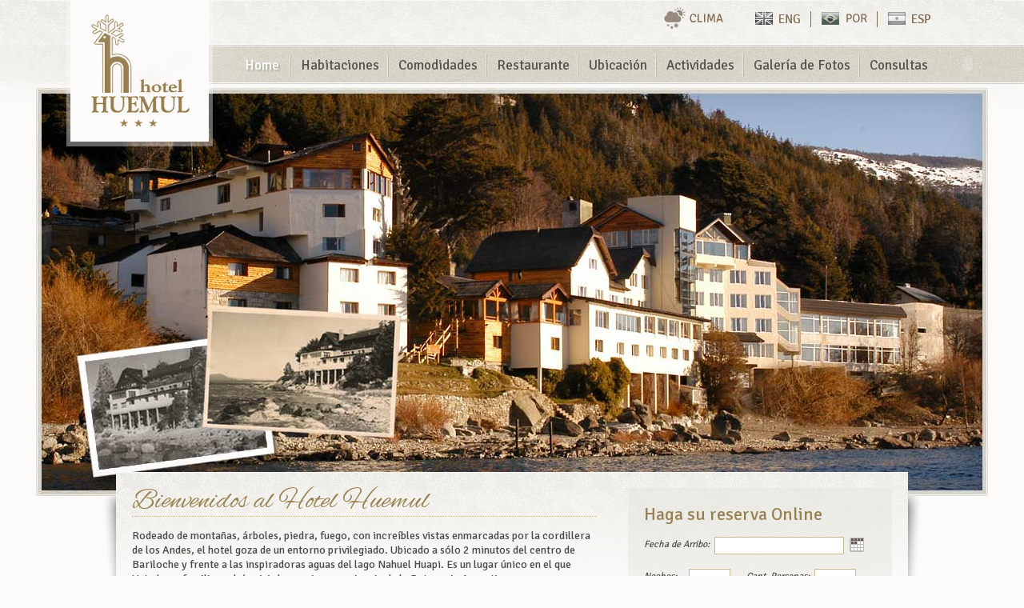

--- FILE ---
content_type: text/html
request_url: https://www.hotelhuemul.com.ar/
body_size: 3691
content:
<!DOCTYPE html PUBLIC "-//W3C//DTD XHTML 1.0 Transitional//EN" "http://www.w3.org/TR/xhtml1/DTD/xhtml1-transitional.dtd">
<html xmlns="http://www.w3.org/1999/xhtml">

<head>
<meta http-equiv="Content-Type" content="text/html; charset=utf-8" />
<title>Bienvenidos | Hotel Huemul</title>
<meta name="description" content="Rodeado de montañas, árboles, piedra, fuego, con increíbles vistas enmarcadas por la cordillera de los Andes, el hotel goza de un entorno privilegiado." />
<meta name="keywords" content="hotel huemul bariloche, patagonia, argentina, alojamiento en la patagonia, vacaciones en bariloche, hoteles bariloche." />
<meta name="Author" content="Milenium Web Solutions"/> 
<link href="style.css" type="text/css" rel="stylesheet" />
<link href='https://fonts.googleapis.com/css?family=Signika:400,300,600,700' rel='stylesheet' type='text/css'>
<link href='https://fonts.googleapis.com/css?family=Alex+Brush' rel='stylesheet' type='text/css'>

<!-- slides -->
<script src="js/jquery.min.js"></script>
<script src="js/jquery.easing.1.3.js"></script>
<script src="js/slides.min.jquery.js"></script>
<script type="text/javascript">
	jQuery(document).ready(function() {
	jQuery(function(){
		jQuery('#slides').slides({
			preload: true,
			preloadImage: 'images/loading.gif',
			play: 5000,
			pause: 5000,
			effect:"fade",
			hoverPause: false,
			animationStart: function(current){
				jQuery.noConflict();
				jQuery('.caption').animate({
					fade:0
				},100);
				if (window.console && console.log) {
					// example return of current slide number
					console.log('animationStart on slide: ', current);
				};
			},
			animationComplete: function(current){
				jQuery.noConflict();
				jQuery('.caption').animate({
					fade:0
				},200);
				if (window.console && console.log) {
					// example return of current slide number
					console.log('animationComplete on slide: ', current);
				};
			},
			slidesLoaded: function() {
				jQuery.noConflict();
				jQuery('.caption').animate({
					fade:0
				},200);
			}
		});			
		});
  	});
</script>
<!-- fin slides -->

<!-- popups -->
<script language="javascript" type="text/javascript"> 
	var win=null;
	function NewWindow(mypage,myname,w,h,scroll,pos){
	if(pos=="random"){LeftPosition=(screen.width)?Math.floor(Math.random()*(screen.width-w)):100;TopPosition=(screen.height)?Math.floor(Math.random()*((screen.height-h)-75)):100;}
	if(pos=="center"){LeftPosition=(screen.width)?(screen.width-w)/2:100;TopPosition=(screen.height)?(screen.height-h)/2:100;}
	else if((pos!="center" && pos!="random") || pos==null){LeftPosition=0;TopPosition=20}
	settings='width='+w+',height='+h+',top='+TopPosition+',left='+LeftPosition+',scrollbars='+scroll+',location=no,directories=no,status=no,menubar=no,toolbar=no,resizable=no';
	win=window.open(mypage,myname,settings);}
</script> 
<!-- /popups -->

<!-- calendario -->
<script language="javascript" type="text/javascript">
	function openCalendar(FormElement){
	var calendarwindow;
	url = "calendar.html?formname=resform&formelement=" + FormElement;
	calendarwindow = window.open(url,"calendar","toolbar=no,width=220,height=150,top=440,left=520,status=no,scrollbars=no,resize=no,menubar=no");
	calendarwindow.focus();
}
</script>
<!-- /calendario -->

<!-- redireccionamiento movil -->
<script language="javascript" type="text/javascript">
var useragents =['palm', 'palmos', 'palmsource', 'iphone', 'blackberry', 'nokia', 'phone', 'midp', 'mobi', 'pda', 'wap','java', 'nokia', 'hand', 'symbian', 'chtml', 'wml', 'ericsson', 'lg', 'audiovox', 'motorola', 'samsung', 'sanyo', 'sharp', 'telit', 'tsm', 'mobile', 'mini', 'windows ce', 'smartphone', '240x320', '320x320', 'mobileexplorer', 'j2me', 'sgh', 'portable', 'sprint', 'vodafone', 'docomo', 'kddi', 'softbank', 'pdxgw', 'jphone', 'astel', 'minimo', 'plucker', 'netfront', 'xiino', 'mot-v', 'mot-e', 'portalmmm', 'sagem, sie-s', 'sie-m', 'android', 'ipod'];
var agt=navigator.userAgent.toLowerCase();
var is_mobile = false;
for (i=0;i<useragents.length;i++) {
if(agt.indexOf(useragents[i])!=-1) {
is_mobile = true;
user_agent = agt;
break;
}
}
if (is_mobile) { location.replace('https://www.hotelhuemul.com.ar/movil/index.html')}
</script>
<!-- / redireccionamiento movil -->

<!-- Google tag (gtag.js) -->
<script async src="https://www.googletagmanager.com/gtag/js?id=G-EEH2DZ9ZD9"></script>
<script>
  window.dataLayer = window.dataLayer || [];
  function gtag(){dataLayer.push(arguments);}
  gtag('js', new Date());

  gtag('config', 'G-EEH2DZ9ZD9');
</script> 

</head>

<body>
<div id="header">    	
	<div id="menu">
    	<ul>
    		<li><a class="active" href="index.html">Home</a></li>
        	<li><a href="habitaciones.html">Habitaciones</a></li>
        	<li><a href="comodidades.html">Comodidades</a></li>
        	<li><a href="restaurante.html">Restaurante</a></li>
        	<li><a href="ubicacion.html">Ubicación</a></li>
        	<li><a href="actividades.html">Actividades</a></li>
        	<li><a href="fotos.html">Galería de Fotos</a></li>
        	<li class="no-img"><a href="consultas.php">Consultas</a></li>
       	</ul>
    </div><!-- fin menu -->
</div><!-- fin header -->

<div id="wrap">
	<div id="logo">
    	<a href="index.html"><img src="images/logo.png" alt="Hotel Huemul Bariloche" title="Hotel Huemul Bariloche" /></a>
    </div><!-- fin logo -->
    <div id="idiomas">
    	<a href="clima.html" onclick="NewWindow(this.href,'mywin','190','290','no','center');return false" onfocus="this.blur()"><img src="images/ico-clima.png" alt="Clima en Bariloche" title="Clima en Bariloche" /></a>
       	<a href="index_en.html"><img src="images/ico-eng.png" alt="English Version" title="English Version" /></a>
        <a href="index_por.html"><img src="images/ico-por.png" alt="Versión Portugues" title="Versión Portugues" /></a> 
       	<a href="index.html"><img src="images/ico-esp.png" alt="Versión Español" title="Versión Español" /></a>                    
    </div><!-- fin idiomas -->
    
	<div id="slides">
		<div class="slides_container">
			<div class="slide">
           		<a><img src="images/portada/1.jpg"></a>
			</div><!-- 1 -->
            <div class="slide">
           		<a><img src="images/portada/2.jpg"></a>
			</div><!-- 2 -->
            <div class="slide">
           		<a><img src="images/portada/3.jpg"></a>
			</div><!-- 3 -->
            <div class="slide">
           		<a><img src="images/portada/4.jpg"></a>
			</div><!-- 4 -->
            <div class="slide">
           		<a><img src="images/portada/5.jpg"></a>
			</div><!-- 5 -->
		</div>
    </div><!-- fin slides -->
    
    <div id="contenedor">                    
        <div id="content">        
        	<div id="txt">
            	<h1>Bienvenidos al Hotel Huemul</h1>              
                <p>Rodeado de montañas, árboles, piedra, fuego, con increíbles vistas enmarcadas por la cordillera de los Andes, el hotel goza de un entorno privilegiado. Ubicado a sólo 2 minutos del centro de Bariloche y frente a las inspiradoras aguas del lago Nahuel Huapi. Es un lugar único en el que Usted y su familia podrán vivir la genuina experiencia de la Patagonia Argentina.</p>
                <p>Sus amplios salones, las habitaciones, actividades y comodidades invitan al relax, a la contemplación y al deseo de conocer más de este lugar único de la Patagonia. <br />Lo invitamos a vivir esta experiencia única!</p>
                <h2 class="slogan">algo especial...</h2>
                <!--<img src="images/slogan.png" />-->             
            </div><!-- fin txt -->
            
            <div id="reservas">
            	<h2>Haga su reserva Online</h2>
                <form action="consultas.php" method="post" name="resform">
                	<div class="form_row">
                		<label>Fecha de Arribo:</label>
            			<input name="DateIn" id="DateIn" type="text" /> 
                        <a href="javascript:openCalendar('DateIn')"><img src="images/calendar.png" alt="Calendario" width="20" height="20" border="0" onclick="displayCalendar(document.forms[0].DateIn,'mm-dd-yyyy',this)"/></a>       				
                    </div>
                    <div class="form_row">                    	
        				<label>Noches:</label>
						<input class="dat" name="noches" id="noches" type="text" /> 
                        <label>Cant. Personas:</label>
						<input class="dat" name="personas" id="personas" type="text" />                                                 
                    </div>
                    <div id="send">
                    	<input class="send" type="submit" name="reservar" value="Reservar"/>
                    </div>
                </form>
            </div><!-- fin reservas -->  
            <div id="booking"><a target="_blank" href="https://www.booking.com/hotel/ar/huemul-san-carlos-de-bariloche.html?aid=330843;lang=es"><img src="images/booking.png" alt="Reserve por Booking" /></a></div>      	
        </div><!-- fin content -->
        
        <div id="sombra"></div>
    </div><!-- fin contenedor -->
    
    <div id="musica">
       	<object classid="clsid:d27cdb6e-ae6d-11cf-96b8-444553540000" codebase="https://fpdownload.macromedia.com/pub/shockwave/cabs/flash/swflash.cab#version=8,0,0,0" width="50" height="50" id="" align="left">
       		<param name="allowScriptAccess" value="sameDomain" />
       		<param name="movie" value="musica.swf" />
       		<param name="quality" value="high" />
       		<param name="wmode" value="transparent" />
       		<embed src="musica.swf" quality="high" wmode="transparent" width="50" height="50" name="musica" align="left" allowScriptAccess="sameDomain" type="application/x-shockwave-flash" pluginspage="https://www.macromedia.com/go/getflashplayer" />
    	</object>        
    </div><!-- fin musica --> 

	<p class="clear"></p>                  
</div><!-- fin wrap -->

<div id="footer">
	<p>
    	© Hotel Huemul | Av. Bustillo N° 1500 | S.C. de Bariloche | (8400) Río Negro Argentina | Tel Fax: (54) (294) 4424066 | info@hotelhuemul.com.ar |
        <a target="_blank" href="https://mileniumsoluciones.com.ar">Milenium Web Solutions</a> -<a target="_blank" href="https://bariloche.org">Bariloche</a>
    </p>
    <div id="afip"><a href="https://qr.afip.gob.ar/?qr=3XJwMveI6Jp7wESZ0ft3eQ,," target="_F960AFIPInfo"><img src="https://www.afip.gob.ar/images/f960/DATAWEB.jpg" border="0" width="40"></a></div>
</div><!-- fin footer --> 

</body>

</html>


--- FILE ---
content_type: text/css
request_url: https://www.hotelhuemul.com.ar/style.css
body_size: 2515
content:
/* -------------------------------------------------------
  CSS  -  Autor: Milenium Web Solutions
  HTML ELEMENTS
--------------------------------------------------------- */ 

/* Top Elements */
* { margin: 0; padding: 0; outline: 0 }

body {
	background: #fcfbfa url(images/bg.png) repeat-x top center;	
	font: 13px/15px 'Signika', sans-serif;
	color:#8f8c7f;		
}
ul {
	list-style:none;
}
li {
	list-style:none;
}
/* links */
a, a:visited {	
	color:#8f8c7f;
	text-decoration: none;
}
a:hover {
	color:#144871;
	background: inherit;
	text-decoration:underline;
}
/* headers */
h1{
	color: #8f8c7f;
	font: normal 18px/20px 'Signika', sans-serif;
	float:left;	
    padding: 0px;
	margin: 0px 0px 5px 0px;
	text-align: left;
}


/* Paragraph */
.clear {
	clear:both;
	background:transparent;
	margin:1px 0px 0px 0px;
}
/* images */
img {
	float:left;
	padding: 0px;
	border:none;
}
/********************************************
   LAYOUT
********************************************/ 
#header{
	width:100%;
	height:50px;
	margin:55px auto 5px;
	position:relative;
}
#logo{
	width:200px;
	height:192px;
	position:absolute;
	top:-110px;
	left:30px;
	z-index:1;
}
#wrap{
	width:1190px;
	min-height:510px;
	padding:0px 0px 0px 0px;
	margin:0px auto 0px;
	position:relative;	
}
#contenedor{
	width:1190px;
	min-height:260px;
	float:left;
	position:relative;	
}
#content{
	width:950px;
	min-height:200px;
	position:absolute;
	padding:20px;
	top:-30px;
	left:100px;
	background:#fcfbfa url(images/bg.png) repeat-x;	
	z-index:1;
}
#sombra{
	width:1020px;
	height:190px;
	position:absolute;
	top:0px;
	left:85px;
	background: url(images/bg-content.png) repeat-x top;
}
#txt{
	width:580px;
	min-height:190px;
	float:left;
	margin:0px 10px 0px 0px;
	padding:0px 20px 0px 0px;
	font-family: 'Signika', sans-serif;
}
#txt h1{
	width:100%;
	color: #998050;
	font: normal 35px/35px 'Alex Brush', cursive;
	float:left;	
    padding: 0px;
	margin: 0px 0px 10px 0px;
	text-align: left;
	border-bottom:1px #c4b88c dotted;
}
#txt h2.slogan{
	width:100%;
	color: #998050;
	font: normal 35px/35px 'Alex Brush', cursive;
	float:left;	
    padding: 0px;
	margin: 0px 0px 0px 0px;
	text-align: right;
}
#txt p{
	width:100%;
	float:left;
	font-size: 14px;
	line-height: 18px;
	color: #4b4b4b;
	margin:5px 0px 10px 0px;
}
.slogan{
	font: normal 35px/35px 'Alex Brush', cursive;
}
#booking{
	width:90px;
	height:30px;
	position:absolute;
	bottom:22px;
	right:245px;
}
#musica{
	width:50px;
	height:50px;
	position:absolute;
	top:-55px;
	right:0px;
}

/*---- Idiomas ----*/
#idiomas{
	width:400px;
	height:45px;	
	position:absolute;
	top:-115px;
	right:10px;
}
#idiomas a{
	font:13px/20px Arial, sans-serif;
	color:#fff;
	float:left;
	margin:5px 0px 0px 0px;
}
#idiomas a:hover{
	opacity:0.7;
}

/*---- MENU ----*/
#menu{
	width:100%;
	height:40px;
	margin:0px auto 0px;
	padding:7px 0px 3px 0px;
	background: url(images/bg-nav.png) repeat-x;
	position:relative;
	/*background: rgba(70,67,60,0.8);*/
}
#menu ul{
	width:900px;
	height:40px;
	margin:0px auto;
	padding:0px 0px 0px 200px;
}
#menu ul li{	
	float:left;
	margin:0px;
	line-height:0;
	font-size:0;
	background: url(images/separador.png) no-repeat right center;
}
#menu ul li a{
	display:block;
	min-width:50px;
	height:40px;
	margin:0px 0px 0px 12px;
	padding:0px 12px 0px 0px;
	font-family: 'Signika', sans-serif;
	font-weight:400;
	font-size:17px;
	line-height:40px;	
	color:#53524f;		
	text-decoration:none;
	text-align:center;
}
#menu ul li.no-img{
	background:transparent;
	border:none;
}
#menu ul li a:hover{
	color:#fff;
	background:transparent;
	text-shadow:2px 2px 2px rgba(0,0,0,0.2);
}
#menu ul li a.active{
	color:#fff;
	text-shadow:2px 2px 2px rgba(0,0,0,0.2);
}

/*---- SLIDE HOME ----*/
#slides {
	width:1190px;
	height:510px;
	margin:0px 0px 0px 0px;
	font-family:'Signika', sans-serif;
	float:left;
	position:relative;
	z-index:0;
	background:transparent;
	border:0px #fff solid;
}
#slides h1{
	font:24px/24px 'Signika', sans-serif;
	color:#fff;
	float:left;
	margin:0px 0px 0px 0px;
	text-transform:uppercase;
	letter-spacing:0.05em;
	text-shadow: 2px 2px 10px #fff;
}
#slides p{
	margin:0px;
	width: 300px;
	color:#fff;
	font:13px/16px 'Signika', sans-serif;
	letter-spacing:0.05em;
}
.slides_container{
	width:1190px;
	height:510px;
	overflow:hidden;
	position:relative;
	display:none;
}
.slides_container a{
	width:1190px;
	height:510px;
	display:block;
}
.slides_container a img {
	display:block;
}
.pagination {
	margin:0px auto 0;
	width:auto;
	position:absolute;
	right:0px;
	bottom:0px;
	opacity:0;
}
.pagination li {
	float:right;
	margin:0 1px;
	list-style:none;
}
.pagination li a {
	display:block;
	width:12px;
	height:0;
	padding-top:12px;
	background-image:url(images/pagination.png);
	background-position:0 0;
	float:left;
	overflow:hidden;
}

.pagination li.current a {
	background-position:0 0px;
}
.caption {
	z-index: 3;
	position: absolute;
    right: 70px;
    bottom: 37px;
	padding: 0px;
	min-width: 220px;
	min-height:80px;
	text-align: right;	
}

#slides .prev {
	position:absolute;
	bottom:10px;
	left:0px;
	width:34px;
	height:33px;
	display:block;
	z-index:101;
	border-bottom:none;
	background:transparent;
}

#slides .next {
	position:absolute;
	bottom:10px;
	right:0px;
	width:34px;
	height:33px;
	display:block;
	z-index:101;
	border-bottom:none;
	background:transparent;
}

/*---- GALLERY ----*/
#gallery{
	width:950px;
	min-height:200px;
	float:left;
	margin:0px 0px 0px 0px;
	padding:0px 0px 0px 0px;
}
#gallery h1{
	width:100%;
	color: #998050;
	font: normal 22px/24px 'Signika', sans-serif;
	float:left;	
    padding: 0px;
	margin: 0px 0px 20px 0px;
	text-align: left;
	border-bottom:1px #998050 dotted;
}
.mask{
	width:140px;
	height:90px;
	padding:1px;
	border:1px #998050 solid;
	float:left;
	background: url(images/img-hover.png) no-repeat center center;
	margin: 0px 10px 14px 4px;
}
#gallery img{
	margin:0px 0px 0px 0px;
	padding:0px;
	-webkit-filter: grayscale(20%);
	-moz-filter: grayscale(20%);
	-ms-filter: grayscale(20%);
	-o-filter: grayscale(20%);
}
#gallery a{
	width:140px;
	height:90px;
	float:left;
	padding:0px 0px 0px 0px;
	-webkit-transition: all 0.5s ease-in-out;
    -moz-transition: all 0.5s ease-in-out;
    -o-transition: all 0.5s ease-in-out;
    -ms-transition: all 0.5s ease-in-out;
    transition: all 0.5s ease-in-out;
}
#gallery a:hover{	
	opacity:0.2;
}
/*---- INTERIORES ----*/
#contenedor-interior{
	width:1190px;
	min-height:350px;
	float:left;
	position:relative;	
	padding-bottom: 100px;
}
#interiores {
	width:1190px;
	height:250px;
	margin:0px;
	float:left;
	position:relative;
	z-index:0;
	background:transparent;
}

/*--- COMODIDADES ---*/
#comodidades{
	width:910px;
	min-height:190px;
	float:left;
	margin:0px 10px 0px 0px;
	padding:0px 20px 0px 0px;
	font-family: 'Signika', sans-serif;
}
#comodidades h1{
	width:100%;
	color: #998050;
	font: normal 35px/35px 'Alex Brush', cursive;
	float:left;	
    padding: 0px;
	margin: 0px 0px 10px 0px;
	text-align: left;
	border-bottom:1px #c4b88c dotted;
}
#comodidades p{
	width:100%;
	float:left;
	font-size: 15px;
	line-height: 18px;
	color: #4b4b4b;
	margin:5px 0px 10px 0px;
}
#comodidades table{
	width:100%;
	border:1px #e8e3d1 solid;
	line-height:23px;
	font-size:14px;
	color:#998050;
	padding:5px;
}
#comodidades table img{
	float:left;
	margin:0px 10px 0px 0px;
}

/*--- ACTIVIDADES ---*/
#actividades{
	width:950px;
	min-height:190px;
	float:left;
	margin:0px 0px 0px 0px;
	padding:0px 20px 0px 0px;
	font-family: 'Signika', sans-serif;
}
#actividades h1{
	width:100%;
	color: #998050;
	font: normal 35px/35px 'Alex Brush', cursive;
	float:left;	
    padding: 0px;
	margin: 0px 0px 15px 0px;
	text-align: left;
	border-bottom:1px #c4b88c dotted;
}
#actividades h2{
	width:100%;
	font:18px/19px 'Signika', sans-serif;
	color: #998050;
	float:left;
	margin:5px 0px 5px 0px;
	text-transform:uppercase;
	text-shadow: 2px 2px 10px #fff;
}
#actividades p{
	width:100%;
	float:left;
	font-size: 14px;
	line-height: 18px;
	margin:5px 0px 10px 0px;
}
#actividades li{
	list-style:inside;
	font-size: 13px;
	margin:0px 0px 3px 0px;
}
#actividades .box{
	width:205px;
	min-height:190px;
	float:left;
	margin:0px 15px 0px 15px;
}
#actividades .box1{
	width:590px;
	min-height:190px;
	float:left;
	margin:0px 10px 0px 0px;
}
#actividades .box2{
	width:300px;
	min-height:190px;
	float:left;
}

/*---- Ubicacion ----*/
#mapa{
	width:320px;
	height:210px;
	float:right;
	margin:0px 0px 0px 0px;
	padding:5px 5px 5px 5px;
	background: url(images/bg-reservas.png) repeat;
}

/*---- Box Reservas ----*/
#reservas{
	width:310px;
	min-height:160px;
	float:right;
	margin:0px 0px 0px 0px;
	padding:20px 0px 10px 20px;
	background: rgba(223,222,216,0.4);
}
#reservas h2{
	color:#998050;
	width:100%;
	font: normal 22px/26px 'Signika', sans-serif;
	float:left;	
    padding: 0px;
	margin: 0px 0px 10px 0px;
	text-align: left;
}
#reservas .form_row{
	width:310px;
	height:20px;
	float:left;
	padding:5px 0px 10px 0px;
	margin:0px 0px 5px 0px;
	background:transparent;
}
#reservas label{
	min-width:50px;
	float:left;
	color: #53524f;
	font:oblique 12px/20px 'Signika', sans-serif;
    padding: 0px;
	margin: 0px 6px 0px 0px;
}
#reservas input{
	width:160px;
	height:20px;
	float:left;
	margin:0px 6px 0px 0px;
	border:1px #c5b992 solid;
	color:#53524f;
	background:#fff;
}
#reservas input.dat{
	width:50px;
	margin:0px 20px 0px 0px;
}
#reservas select{
	width:60px;
	height:20px;
	float:left;
	margin:0px 10px 0px 0px;
	border:1px #998050 solid;
	background:#f7f6f4;	
}
#send{
	width:310px;
	height:25px;
	float:left;
	padding:5px 0px 10px 0px;
	margin:0px 0px 0px 0px;
}

#send input{
	width:80px;
	height:25px;
	float:left;
	padding:0px;
	border:1px #fff solid;
	font:normal 14px/14px 'Signika', sans-serif;
	background:#998050;
	color:#fff;
}

/*---- FORMULARIO DE CONTACTO ----*/
#contacto{
	width:950px;
	min-height:200px;
	float:left;
	margin:0px 0px 0px 0px;
	padding:0px 0px 0px 0px;
	position:relative;
}
#contacto h1{
	width:100%;
	color: #998050;
	font: normal 34px/36px 'Alex Brush', cursive;
	float:left;	
    padding: 0px;
	margin: 0px 0px 20px 0px;
	text-align: left;
	border-bottom:1px #c4b88c dotted;
}
#contacto h2{
	width:100%;
	color: #403a29;
	font:oblique normal 17px/19px 'Signika', sans-serif;
	float:left;	
    padding: 0px;
	margin: 0px 0px 20px 0px;
	text-align: left;
}
.form_row{
	width:700px;
	float:left;
	padding:5px 0px 5px 0px;
	margin:0px 0px 2px 100px;
}
.datos{
	min-width:170px;
	float:left;
}
#contacto label{
	width:160px;
	float:left;
	color: #998050;
	font: 15px/20px 'Signika', sans-serif;
    padding: 0px;
	text-align:right;
	margin: 0px 15px 0px 0px;
}
#contacto input{
	width:500px;
	height:20px;
	float:left;
	margin:0px 0px 0px 0px;
	border:1px #c9c9c9 solid;
	background: rgba(255,255,255,0.5);
}
#contacto textarea{
	width:500px;
	height:80px;
	float:left;
	border:1px #c9c9c9 solid;
	background: rgba(255,255,255,0.5);
}
#contacto input.enviar{
	width:90px;
	height:26px;
	float:right;
	margin:0px 0px 0px 0px;
	border:1px #fff solid;
	letter-spacing:0.1em;
	font: 15px/24px Arial, sans-serif;
	font-weight:400px;	
	background:#998050;
	color:#fff;
}
#contacto input.enviar:hover{
	width:90px;
	height:27px;
	float:right;
	border:1px #998050 solid;	
	background:#fff;
	color:#998050;
}
#tarjetas{
	width:168px;
	height:43px;
	position:absolute;
	top:-10px;
	right:10px;
}


/*---- FOOTER ----*/
#footer{
	width:100%;
	height:16px;
	margin:0px auto 20px;
	padding:10px 0px 10px 0px;
	position:relative;
	background: rgba(223,222,216,0.7);
}
#footer p{
	font-size:13px;
	line-height:16px;
	width:100%;
	color: #7e6c49;
	text-align:center;
	font-weight:400;
}
#footer a{
	font-size:12px;
	line-height:16px;
	font-weight:400;
	color: #7e6c49;
	margin-left:5px;
}
#footer a:hover{text-decoration:none;opacity:0.9;}
#afip{
	width:40px;
	min-height:30px;
	position:absolute;
	right:90px;
	bottom:-5px;
	z-index:999;
}
